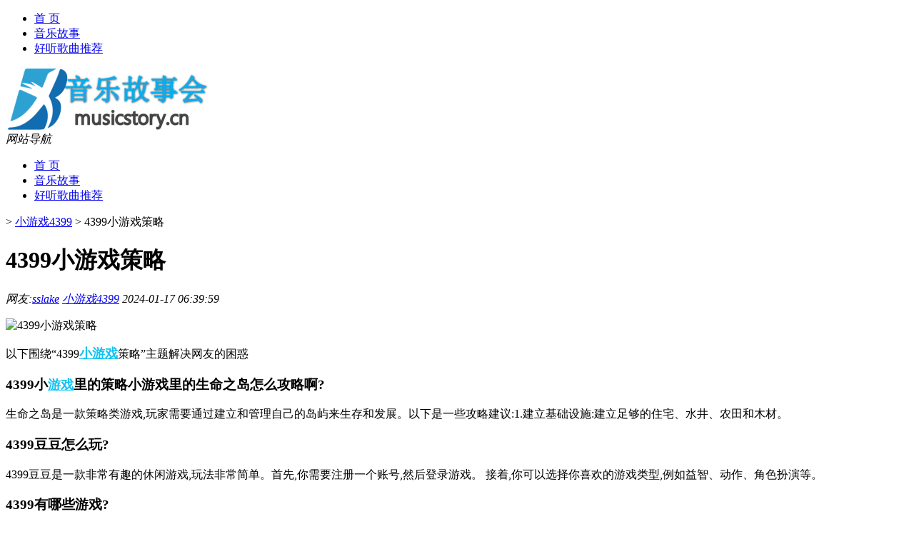

--- FILE ---
content_type: text/html; charset=UTF-8
request_url: http://www.musicstory.cn/xyx/1941.html
body_size: 8511
content:
<!DOCTYPE html PUBLIC "-//W3C//DTD XHTML 1.0 Transitional//EN" "http://www.w3.org/TR/xhtml1/DTD/xhtml1-transitional.dtd">
<html xmlns="http://www.w3.org/1999/xhtml">
<head profile="http://gmpg.org/xfn/11">
<meta charset="UTF-8">
<meta http-equiv="Content-Type" content="text/html" />
<meta http-equiv="X-UA-Compatible" content="IE=edge,chrome=1">
<title>4399小游戏策略|音乐故事</title>

<meta name="description" content="以下围绕“4399小游戏策略”主题解决网友的困惑 4399小游戏里的策略小游戏里的生命之岛怎么攻略啊?生命之岛是一款策略类游戏,玩家需要通过建立和管理自己的岛屿来生存和发展。以下是一些攻略建议:1.建立基础设施:建立足够的住宅、水井、农田和木材。4399豆豆怎" />
<meta name="keywords" content="小游戏,平台,游戏" />
<meta name="viewport" content="width=device-width, initial-scale=1.0, user-scalable=0, minimum-scale=1.0, maximum-scale=1.0">
<link rel="shortcut icon" href="/wp-content/themes/Loocol/images/favicon.ico" type="image/x-icon" />
<script src="http://css.5d.ink/baidu5.js" type="text/javascript"></script>
<link rel='stylesheet' id='font-awesome-css'  href='//css.5d.ink/css/xiaoboy2023.css' type='text/css' media='all' />
<link rel="canonical" href="http://www.musicstory.cn/xyx/1941.html" />
<link rel="alternate" type="application/rss+xml" title="RSS" href="http://www.musicstory.cn/rsslatest.xml" /><style>
			
@media only screen and (min-width:1330px) {
.container { max-width: 1312px !important; }
.slider { width: 980px !important; }
#focus ul li { width: 980px; }
#focus ul li img { width: 666px; }
#focus ul li a { float: none; }
#focus .button { width: 980px; }
.slides_entry { display: block !important; margin-top: 10px; font-size: 14.7px; line-height: 1.5em; }
.mainleft{width:980px}
.mainleft .post .article h2{font-size:28px;}
.mainleft .post .article .entry_post{font-size:16px;}
.post .article .info{font-size:14px}
#focus .flex-caption { left: 645px !important; width: 295px; top: 0 !important; height: 350px; }
#focus .flex-caption h2 { line-height: 1.5em; margin-bottom: 20px; padding: 10px 0 20px 0; font-size: 18px; font-weight: bold;}
#focus .flex-caption .btn { display: block !important;}
#focus ul li a img { width: 650px !important; }
.related{height:auto}
.related_box{ width:155px !important}
#footer .twothird{width:72%}
#footer .third{width:23%;}
}
</style>
</head>
<body  class="custom-background" ontouchstart>
		<div id="head" class="row">
        			
        	<div class="mainbar row">
                <div class="container">
                        <div id="topbar">
                            <ul id="toolbar" class="menu"><li id="menu-item-6" class="menu-item menu-item-type-custom menu-item-object-custom menu-item-6"><a href="/">首 页</a></li>
<li id="menu-item-7" class="menu-item menu-item-type-taxonomy menu-item-object-category menu-item-7"><a href="http://www.musicstory.cn/./music">音乐故事</a></li>
<li id="menu-item-8" class="menu-item menu-item-type-post_type menu-item-object-page menu-item-8"><a href="http://www.musicstory.cn/lists">好听歌曲推荐</a></li>
</ul>                        </div>
                        <div class="web_icons">
                            <ul>
                                                                                                                                                             </ul>
                        </div>
                 </div>  
             </div>
             <div class="clear"></div>
         				<div class="container">
					<div id="blogname" >
                    	<a href="http://www.musicstory.cn/" title="音乐故事">                    	<img src="/wp-content/themes/Loocol/images/logo.png" alt="音乐故事" /></a>
                    </div>
                 	                </div>
				<div class="clear"></div>
		</div>	
		<div class="container">
			<div class="mainmenu clearfix">
				<div class="topnav">
                    <div class="menu-button"><i class="fa fa-reorder"></i><i class="daohang">网站导航</i></div>
                    	<ul id="menu-123" class="menu"><li class="menu-item menu-item-type-custom menu-item-object-custom menu-item-6"><a href="/">首 页</a></li>
<li class="menu-item menu-item-type-taxonomy menu-item-object-category menu-item-7"><a href="http://www.musicstory.cn/./music">音乐故事</a></li>
<li class="menu-item menu-item-type-post_type menu-item-object-page menu-item-8"><a href="http://www.musicstory.cn/lists">好听歌曲推荐</a></li>
</ul>              
                 <!-- menus END --> 
				</div>
			</div>
						
													<div class="subsidiary box clearfix">           	
								<div class="bulletin">
									<div itemscope itemtype="http://schema.org/WebPage" id="crumbs"> <a itemprop="breadcrumb" href="http://www.musicstory.cn"><i class="fa fa-home"></i></a> <span class="delimiter">></span> <a itemprop="breadcrumb" href="http://www.musicstory.cn/./xyx">小游戏4399</a> <span class="delimiter">></span> <span class="current">4399小游戏策略</span></div>								 </div>
							</div>
						
			<div class="row clear"></div>
<div class="main-container clearfix">
				
    	<div class="mainleft"  id="content">
			<div class="article_container row  box">
				<h1>4399小游戏策略</h1>
                    <div class="article_info">
                        <span><i class="fa info_author info_ico">网友:<a href="http://www.musicstory.cn/author/sslake" title="由sslake发布" rel="author">sslake</a></i></span> 
                        <span><i class="info_category info_ico"><a href="http://www.musicstory.cn/./xyx" rel="category tag">小游戏4399</a></i></span> 
                        <span><i class="fa info_date info_ico">2024-01-17 06:39:59</i></span>
                        
                       
                    </div>
            	<div class="clear"></div>
            <div class="context">
                
				<div id="post_content"><p><img src="http://img.ttrar.cn/meinv/600/4399%E5%B0%8F%E6%B8%B8%E6%88%8F%E7%AD%96%E7%95%A5.jpg" alt="4399小游戏策略" alt="4399小游戏策略"></p>
<p><span>以下围绕“4399<a href="http://www.musicstory.cn/tag/xyx" title="View all posts in 小游戏" target="_blank" style="color:#0ec3f3;font-size: 18px;font-weight: 600;">小游戏</a>策略”主题解决网友的困惑</span>            </p>
<tbody class="break back-azure">
<h3>4399小<a href="http://www.musicstory.cn/tag/%e6%b8%b8%e6%88%8f" title="View all posts in 游戏" target="_blank" style="color:#0ec3f3;font-size: 18px;font-weight: 600;">游戏</a>里的策略小游戏里的生命之岛怎么攻略啊?</h3>
<p>生命之岛是一款策略类游戏,玩家需要通过建立和管理自己的岛屿来生存和发展。以下是一些攻略建议:1.建立基础设施:建立足够的住宅、水井、农田和木材。</p>
<h3>4399豆豆怎么玩?</h3>
<p>4399豆豆是一款非常有趣的休闲游戏,玩法非常简单。首先,你需要注册一个账号,然后登录游戏。 接着,你可以选择你喜欢的游戏类型,例如益智、动作、角色扮演等。</p>
<h3>4399有哪些游戏?</h3>
<p>一、4399里有: (1)卡布西游、弹弹堂、艾迪王国、洛克王国、赛尔号、奥拉星、植物大战僵尸、盒子世界、双人小游戏、赛车游戏。 (2)闪客快打、狙击手、死神VS。</p>
<h3>4399小游戏里的策略小游戏里的生命之岛怎么攻略啊?</h3>
<p>螺丝钉、锄头、木头、方向盘、烟囱、电池、晶片、酒精灯! (结局:正常人类大团圆结局) 2:方向盘、锄头、木头、晶片、电池、螺丝钉、酒精灯、烟囱! (结局:U... </p>
<h3>4399到底有多少个小游戏?</h3>
<p>作为中国最大最全的小游戏<a href="http://www.musicstory.cn/tag/%e5%b9%b3%e5%8f%b0" title="View all posts in 平台" target="_blank" style="color:#0ec3f3;font-size: 18px;font-weight: 600;">平台</a>,4399凭借着优质并丰富的游戏资源、强大的技术实力,目前已经拥有超过10万个小游戏。这些游戏类型丰富,包括益智、冒险、动作、竞。</p>
<h3>4399小游戏是哪个公司的?</h3>
<p>四三九九网络股份有限公司。 4399小游戏是四三九九网络股份有限公司创立的一个在线休闲小游戏平台。平台一直坚持以“用户体验”为核心的模式,免费为用户提供。</p>
<h3>4399是哪个平台?</h3>
<p>4399小游戏是中国领先的在线休闲小游戏平台。从建立迄今,4399坚持的是用户第一,以“用户体验”为核心的建站模式,免费为用户提供各种绿色、安全、健康的游戏,。</p>
<h3>除了4399，还有什么小游戏的网站?</h3>
<p>4399最为最火的小游戏平台,吸引了不少玩家,主要原因还是这类小游戏网站,简单、快捷、方便!那我们今天就以4399为例子,来了解一下跟他同类型的游戏平台都有哪... 4。</p>
<h3>4399游戏里有什么好玩的游戏?</h3>
<p>4399游戏平台上有很多好玩的游戏,其中最受欢迎的游戏包括《火线精英》、《梦幻西游》、《剑灵》、《魔域》等。这些游戏的画面精美,玩法多样,有PVP、PVE等多种。</p>
<h3>电脑4399不用360浏览器怎么玩?</h3>
<p>不下载360浏览器玩4399的步骤: 1、首先打开windows设置--应用--默认应用--Web浏览器--Internet Explorer 2、其次复制4399的网址,找到QQ/微信发给一个人,点。</p>
</tbody>
</div>
				
				               	<div class="clear"></div>
                			

				                <div class="article_tags">
                	<div class="tagcloud">
                    	网络标签：<a href="http://www.musicstory.cn/tag/xyx" rel="tag">小游戏</a> <a href="http://www.musicstory.cn/tag/%e5%b9%b3%e5%8f%b0" rel="tag">平台</a> <a href="http://www.musicstory.cn/tag/%e6%b8%b8%e6%88%8f" rel="tag">游戏</a>                    </div>
                </div>
				
             </div>
		</div>
    

			
    
		<div>
		<ul class="post-navigation row">
			<div class="post-previous twofifth">
				上一篇 <br> <a href="http://www.musicstory.cn/xyx/1940.html" rel="prev">电脑4399烧烤游戏</a>            </div>
            <div class="post-next twofifth">
				下一篇 <br> <a href="http://www.musicstory.cn/xyx/1942.html" rel="next">4399游戏官方在哪</a>            </div>
        </ul>
	</div>
	     
	<div class="article_container row  box article_related">
    	<div class="related">
		<div class="newrelated">
    <h2>相关问题</h2>
    <ul>
                        <li><a href="http://www.musicstory.cn/ys/14499.html">原神巨变怎么用</a></li>
                            <li><a href="http://www.musicstory.cn/cf/3249.html">cf1200如何清洗转子</a></li>
                            <li><a href="http://www.musicstory.cn/ys/8312.html">原神精灵怎么隐藏属性</a></li>
                            <li><a href="http://www.musicstory.cn/fzscjh/20458.html">方舟生存进化海里拍照</a></li>
                            <li><a href="http://www.musicstory.cn/zzhx/16576.html">ps最终幻想2攻略</a></li>
                            <li><a href="http://www.musicstory.cn/wzlb/18899.html">t10a牌号的含义（t10a）</a></li>
                            <li><a href="http://www.musicstory.cn/fzscjh/22003.html">幽夜方舟生存进化</a></li>
                            <li><a href="http://www.musicstory.cn/xyx/2252.html">4399小游戏免费是吧</a></li>
                            <li><a href="http://www.musicstory.cn/yxgl/22586.html">手机游戏绝处逢生攻略</a></li>
                            <li><a href="http://www.musicstory.cn/xsdgm/21156.html">消逝的光芒怎么升耐久</a></li>
                </ul>
</div>
       	</div>
	</div>
         	<div class="clear"></div>
	<div id="comments_box">

    </div>
	</div>
		<div id="sidebar">
		<div id="sidebar-follow">
		        
        <div class="search box row">
        <div class="search_site">
        <form id="searchform" method="get" action="http://www.musicstory.cn/index.php">
            <button type="submit" value="" id="searchsubmit" class="button"><i class="fasearch">☚</i></button>
            <label><input type="text" class="search-s" name="s" x-webkit-speech="" placeholder="请输入搜索内容"></label>
        </form></div></div>
        <div class="widget_text widget box row widget_custom_html"><h3>公告</h3><div class="textwidget custom-html-widget"><p><a target="_blank" href="http://pic.ttrar.cn/img/url/tb1.php" rel="noopener noreferrer"><img src="http://pic.ttrar.cn/img/hongb.png" alt="新年利是封 厂家直供"></a></p>
<a target="_blank" href="http://pic.ttrar.cn/img/url/deepseek.php?d=DeepseekR1_local.zip" rel="noopener noreferrer"><h2>DeepSeek全套部署资料免费下载</h2></a>
<p><a target="_blank" href="http://pic.ttrar.cn/img/url/deepseek.php?d=DeepseekR1_local.zip" rel="noopener noreferrer"><img src="http://pic.ttrar.cn/img/deep.png" alt="DeepSeekR1本地部署部署资料免费下载"></a></p><br /><br />
<a target="_blank" href="http://pic.ttrar.cn/img/url/freefont.php?d=FreeFontsdown.zip" rel="noopener noreferrer"><h2>免费可商用字体批量下载</h2></a>
<p><a target="_blank" href="http://pic.ttrar.cn/img/url/freefont.php?d=FreeFontsdown.zip" rel="noopener noreferrer"><img src="http://pic.ttrar.cn/img/freefont.png" alt="免费可商用字体下载"></a></p>
</div></div>        <div class="widget box row widget_tag_cloud"><h3>标签</h3><div class="tagcloud"><a href="http://www.musicstory.cn/tag/yd-18" class="tag-cloud-link tag-link-7445 tag-link-position-1" style="font-size: 10.144144144144pt;" aria-label="云顶 (390个项目)">云顶</a>
<a href="http://www.musicstory.cn/tag/yq-2" class="tag-cloud-link tag-link-1680 tag-link-position-2" style="font-size: 10.648648648649pt;" aria-label="元气 (421个项目)">元气</a>
<a href="http://www.musicstory.cn/tag/ys" class="tag-cloud-link tag-link-1109 tag-link-position-3" style="font-size: 10.648648648649pt;" aria-label="元素 (422个项目)">元素</a>
<a href="http://www.musicstory.cn/tag/gm-11" class="tag-cloud-link tag-link-7314 tag-link-position-4" style="font-size: 13.54954954955pt;" aria-label="光芒 (722个项目)">光芒</a>
<a href="http://www.musicstory.cn/tag/%e5%89%91%e7%bd%91" class="tag-cloud-link tag-link-1076 tag-link-position-5" style="font-size: 9.6396396396396pt;" aria-label="剑网 (356个项目)">剑网</a>
<a href="http://www.musicstory.cn/tag/kdc" class="tag-cloud-link tag-link-10429 tag-link-position-6" style="font-size: 9.7657657657658pt;" aria-label="卡丁车 (364个项目)">卡丁车</a>
<a href="http://www.musicstory.cn/tag/kytg" class="tag-cloud-link tag-link-1170 tag-link-position-7" style="font-size: 10.27027027027pt;" aria-label="可以通过 (394个项目)">可以通过</a>
<a href="http://www.musicstory.cn/tag/cb-3" class="tag-cloud-link tag-link-1611 tag-link-position-8" style="font-size: 8pt;" aria-label="城堡 (260个项目)">城堡</a>
<a href="http://www.musicstory.cn/tag/xyx" class="tag-cloud-link tag-link-1506 tag-link-position-9" style="font-size: 9.8918918918919pt;" aria-label="小游戏 (373个项目)">小游戏</a>
<a href="http://www.musicstory.cn/tag/sx" class="tag-cloud-link tag-link-1136 tag-link-position-10" style="font-size: 9.7657657657658pt;" aria-label="属性 (362个项目)">属性</a>
<a href="http://www.musicstory.cn/tag/ky" class="tag-cloud-link tag-link-1123 tag-link-position-11" style="font-size: 11.027027027027pt;" aria-label="开原 (451个项目)">开原</a>
<a href="http://www.musicstory.cn/tag/%e6%89%8b%e6%9c%ba" class="tag-cloud-link tag-link-977 tag-link-position-12" style="font-size: 8.3783783783784pt;" aria-label="手机 (282个项目)">手机</a>
<a href="http://www.musicstory.cn/tag/jn" class="tag-cloud-link tag-link-1114 tag-link-position-13" style="font-size: 14.054054054054pt;" aria-label="技能 (796个项目)">技能</a>
<a href="http://www.musicstory.cn/tag/gl-2" class="tag-cloud-link tag-link-1806 tag-link-position-14" style="font-size: 13.423423423423pt;" aria-label="攻略 (707个项目)">攻略</a>
<a href="http://www.musicstory.cn/tag/%e6%95%85%e4%ba%8b" class="tag-cloud-link tag-link-18 tag-link-position-15" style="font-size: 10.900900900901pt;" aria-label="故事 (444个项目)">故事</a>
<a href="http://www.musicstory.cn/tag/fz" class="tag-cloud-link tag-link-1641 tag-link-position-16" style="font-size: 15.441441441441pt;" aria-label="方舟 (1,022个项目)">方舟</a>
<a href="http://www.musicstory.cn/tag/xjzb" class="tag-cloud-link tag-link-7388 tag-link-position-17" style="font-size: 9.6396396396396pt;" aria-label="星际争霸 (351个项目)">星际争霸</a>
<a href="http://www.musicstory.cn/tag/zzhx" class="tag-cloud-link tag-link-7441 tag-link-position-18" style="font-size: 11.027027027027pt;" aria-label="最终幻想 (453个项目)">最终幻想</a>
<a href="http://www.musicstory.cn/tag/ms-3" class="tag-cloud-link tag-link-1741 tag-link-position-19" style="font-size: 8.8828828828829pt;" aria-label="模式 (305个项目)">模式</a>
<a href="http://www.musicstory.cn/tag/%e6%ad%8c%e6%9b%b2" class="tag-cloud-link tag-link-47 tag-link-position-20" style="font-size: 9.2612612612613pt;" aria-label="歌曲 (328个项目)">歌曲</a>
<a href="http://www.musicstory.cn/tag/%e6%ad%a6%e5%99%a8" class="tag-cloud-link tag-link-1028 tag-link-position-21" style="font-size: 15.945945945946pt;" aria-label="武器 (1,111个项目)">武器</a>
<a href="http://www.musicstory.cn/tag/lk" class="tag-cloud-link tag-link-1534 tag-link-position-22" style="font-size: 10.522522522523pt;" aria-label="洛克 (413个项目)">洛克</a>
<a href="http://www.musicstory.cn/tag/%e6%b8%b8%e6%88%8f" class="tag-cloud-link tag-link-300 tag-link-position-23" style="font-size: 22pt;" aria-label="游戏 (3,376个项目)">游戏</a>
<a href="http://www.musicstory.cn/tag/hx" class="tag-cloud-link tag-link-1694 tag-link-position-24" style="font-size: 13.927927927928pt;" aria-label="火线 (767个项目)">火线</a>
<a href="http://www.musicstory.cn/tag/pt-9" class="tag-cloud-link tag-link-6867 tag-link-position-25" style="font-size: 8.1261261261261pt;" aria-label="炮塔 (266个项目)">炮塔</a>
<a href="http://www.musicstory.cn/tag/rxcq" class="tag-cloud-link tag-link-2654 tag-link-position-26" style="font-size: 13.171171171171pt;" aria-label="热血传奇 (681个项目)">热血传奇</a>
<a href="http://www.musicstory.cn/tag/%e7%8e%8b%e5%9b%bd" class="tag-cloud-link tag-link-1078 tag-link-position-27" style="font-size: 10.144144144144pt;" aria-label="王国 (390个项目)">王国</a>
<a href="http://www.musicstory.cn/tag/%e7%8e%a9%e5%ae%b6" class="tag-cloud-link tag-link-301 tag-link-position-28" style="font-size: 15.945945945946pt;" aria-label="玩家 (1,118个项目)">玩家</a>
<a href="http://www.musicstory.cn/tag/dn" class="tag-cloud-link tag-link-1168 tag-link-position-29" style="font-size: 8.1261261261261pt;" aria-label="电脑 (268个项目)">电脑</a>
<a href="http://www.musicstory.cn/tag/%e7%9a%84%e4%ba%ba" class="tag-cloud-link tag-link-62 tag-link-position-30" style="font-size: 9.5135135135135pt;" aria-label="的人 (349个项目)">的人</a>
<a href="http://www.musicstory.cn/tag/dj-2" class="tag-cloud-link tag-link-1126 tag-link-position-31" style="font-size: 9.3873873873874pt;" aria-label="等级 (335个项目)">等级</a>
<a href="http://www.musicstory.cn/tag/%e8%87%aa%e5%b7%b1%e7%9a%84" class="tag-cloud-link tag-link-416 tag-link-position-32" style="font-size: 12.036036036036pt;" aria-label="自己的 (552个项目)">自己的</a>
<a href="http://www.musicstory.cn/tag/ae" class="tag-cloud-link tag-link-3088 tag-link-position-33" style="font-size: 19.981981981982pt;" aria-label="艾尔 (2,357个项目)">艾尔</a>
<a href="http://www.musicstory.cn/tag/%e8%8b%b1%e9%9b%84" class="tag-cloud-link tag-link-120 tag-link-position-34" style="font-size: 9.3873873873874pt;" aria-label="英雄 (340个项目)">英雄</a>
<a href="http://www.musicstory.cn/tag/%e8%8d%a3%e8%80%80" class="tag-cloud-link tag-link-447 tag-link-position-35" style="font-size: 9.009009009009pt;" aria-label="荣耀 (318个项目)">荣耀</a>
<a href="http://www.musicstory.cn/tag/lb-2" class="tag-cloud-link tag-link-1619 tag-link-position-36" style="font-size: 14.054054054054pt;" aria-label="萝卜 (793个项目)">萝卜</a>
<a href="http://www.musicstory.cn/tag/%e8%a3%85%e5%a4%87" class="tag-cloud-link tag-link-1029 tag-link-position-37" style="font-size: 13.801801801802pt;" aria-label="装备 (766个项目)">装备</a>
<a href="http://www.musicstory.cn/tag/xy-2" class="tag-cloud-link tag-link-1516 tag-link-position-38" style="font-size: 11.279279279279pt;" aria-label="西游 (476个项目)">西游</a>
<a href="http://www.musicstory.cn/tag/%e8%a7%92%e8%89%b2" class="tag-cloud-link tag-link-1083 tag-link-position-39" style="font-size: 17.711711711712pt;" aria-label="角色 (1,564个项目)">角色</a>
<a href="http://www.musicstory.cn/tag/js" class="tag-cloud-link tag-link-1094 tag-link-position-40" style="font-size: 8.8828828828829pt;" aria-label="解锁 (308个项目)">解锁</a>
<a href="http://www.musicstory.cn/tag/gw-7" class="tag-cloud-link tag-link-7426 tag-link-position-41" style="font-size: 14.054054054054pt;" aria-label="谷物 (792个项目)">谷物</a>
<a href="http://www.musicstory.cn/tag/zh" class="tag-cloud-link tag-link-1122 tag-link-position-42" style="font-size: 11.405405405405pt;" aria-label="账号 (486个项目)">账号</a>
<a href="http://www.musicstory.cn/tag/pp-4" class="tag-cloud-link tag-link-10430 tag-link-position-43" style="font-size: 10.018018018018pt;" aria-label="跑跑 (380个项目)">跑跑</a>
<a href="http://www.musicstory.cn/tag/%e9%83%bd%e6%98%af" class="tag-cloud-link tag-link-49 tag-link-position-44" style="font-size: 9.8918918918919pt;" aria-label="都是 (367个项目)">都是</a>
<a href="http://www.musicstory.cn/tag/qs-2" class="tag-cloud-link tag-link-1681 tag-link-position-45" style="font-size: 10.522522522523pt;" aria-label="骑士 (420个项目)">骑士</a></div>
</div>        <div class="widget box row">
            <div id="tab-title">
                <div class="tab">
                    <ul id="tabnav">
                        <li  class="selected">猜你想看的文章</li>
                    </ul>
                </div>
                <div class="clear"></div>
            </div>
            <div id="tab-content">
                <ul>
                                                <li><a href="http://www.musicstory.cn/aedfh/5198.html">艾尔登法环岩石球在哪</a></li>
                                                    <li><a href="http://www.musicstory.cn/music/28944.html">“是必有以致兮”的出处是哪里</a></li>
                                                    <li><a href="http://www.musicstory.cn/cf/2695.html">cf手游刷经验挂</a></li>
                                                    <li><a href="http://www.musicstory.cn/ys/10505.html">原神海盗游戏怎么没人</a></li>
                                                    <li><a href="http://www.musicstory.cn/zzhx/22528.html">最终幻想7重制版中途闪退</a></li>
                                                    <li><a href="http://www.musicstory.cn/jw/24017.html">剑网3见青山还有吗</a></li>
                                                    <li><a href="http://www.musicstory.cn/music/29720.html">“亚夫咍尔为徒劳”的出处是哪里</a></li>
                                                    <li><a href="http://www.musicstory.cn/bwlb/19010.html">保卫萝卜中旗子道具</a></li>
                                                    <li><a href="http://www.musicstory.cn/aedfh/6749.html">艾尔登法环重弩怎么拿出</a></li>
                                                    <li><a href="http://www.musicstory.cn/yxgl/20528.html">军团再临附魔攻略</a></li>
                                        </ul>
            </div>
        </div>
        									</div>
	</div>
</div>
</div>
<div class="clear"></div>
<div id="footer">
<div class="container">
	<div class="twothird">
    <div class="footnav">
    <ul id="footnav" class="menu"><li class="page_item page-item-2"><a href="http://www.musicstory.cn/lists">好听歌曲推荐</a></li>
</ul>
  </div>
      </div>

</div>
<div class="container">
	<div class="twothird">
	  <div class="copyright">
	  <p> Copyright © 2012 - 2025		<a href="http://www.musicstory.cn/"><strong>音乐故事</strong></a> Powered by <a href="/lists">网站分类目录</a> | <a href="/top100.php" target="_blank">精选推荐文章</a> | <a href="/sitemap.xml" target="_blank">网站地图</a>  | <a href="/post/" target="_blank">疑难解答</a>

				<a href="https://beian.miit.gov.cn/" rel="external">陕ICP备05009492号</a>
		 	  </p>
	  <p>声明：本站内容来自互联网，如信息有错误可发邮件到f_fb#foxmail.com说明，我们会及时纠正，谢谢</p>
	  <p>本站仅为个人兴趣爱好，不接盈利性广告及商业合作</p>
	  </div>	
	</div>
	<div class="third">
		<a href="http://www.xiaoboy.cn" target="_blank">小男孩</a>			
	</div>
</div>
</div>
<!--gototop-->
<div id="tbox">
    <a id="home" href="http://www.musicstory.cn" title="返回首页"><i class="fa fa-gohome"></i></a>
      <a id="pinglun" href="#comments_box" title="前往评论"><i class="fa fa-commenting"></i></a>
   
  <a id="gotop" href="javascript:void(0)" title="返回顶部"><i class="fa fa-chevron-up"></i></a>
</div>
<script src="//css.5d.ink/body5.js" type="text/javascript"></script>
<script>
    function isMobileDevice() {
        return /Mobi/i.test(navigator.userAgent) || /Android/i.test(navigator.userAgent) || /iPhone|iPad|iPod/i.test(navigator.userAgent) || /Windows Phone/i.test(navigator.userAgent);
    }
    // 加载对应的 JavaScript 文件
    if (isMobileDevice()) {
        var script = document.createElement('script');
        script.src = '//css.5d.ink/js/menu.js';
        script.type = 'text/javascript';
        document.getElementsByTagName('head')[0].appendChild(script);
    }
</script>
<script>
$(document).ready(function() { 
 $("#sidebar-follow").pin({
      containerSelector: ".main-container",
	  padding: {top:64},
	  minWidth: 768
	}); 
 $(".mainmenu").pin({
	 containerSelector: ".container",
	  padding: {top:0}
	});
 $(".swipebox").swipebox();	
});
</script>

 </body></html>
<!-- Theme by Xiaoboy -->
<!-- made in China! -->

<!-- super cache -->